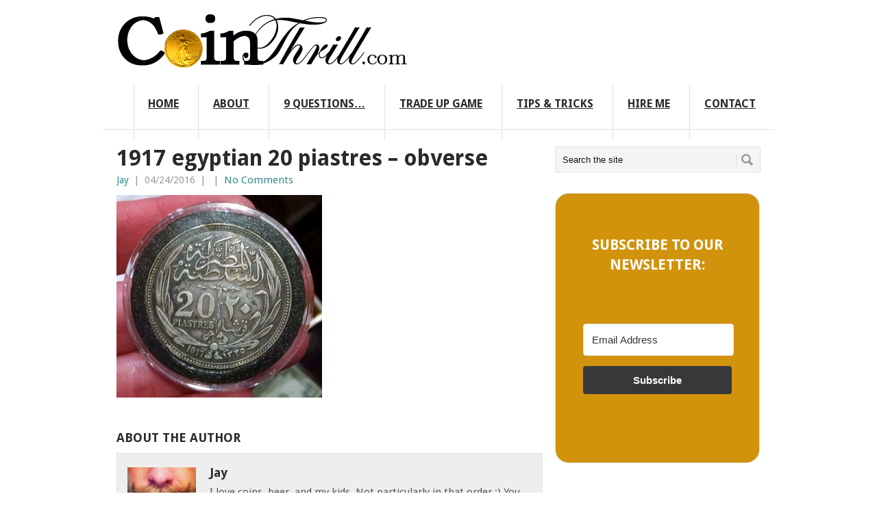

--- FILE ---
content_type: text/html; charset=UTF-8
request_url: https://cointhrill.com/to-counterfeit-is-death/1917-egypt-20-piastres/
body_size: 11536
content:
<!DOCTYPE html>
<html class="no-js" lang="en-US">
<head>
	<meta charset="UTF-8">
	<!-- Always force latest IE rendering engine (even in intranet) & Chrome Frame -->
	<!--[if IE ]>
	<meta http-equiv="X-UA-Compatible" content="IE=edge,chrome=1">
	<![endif]-->
	<link rel="profile" href="https://gmpg.org/xfn/11" />
	<title>1917 egyptian 20 piastres - obverse - Coin Thrill</title>
<link crossorigin data-rocket-preconnect href="https://fonts.googleapis.com" rel="preconnect">
<link crossorigin data-rocket-preconnect href="https://www.googletagmanager.com" rel="preconnect">
<link crossorigin data-rocket-preconnect href="https://platform.twitter.com" rel="preconnect">
<link crossorigin data-rocket-preconnect href="https://www.google-analytics.com" rel="preconnect">
<link crossorigin data-rocket-preconnect href="https://www.facebook.com" rel="preconnect">
<link crossorigin data-rocket-preconnect href="https://www.statcounter.com" rel="preconnect">
<link crossorigin data-rocket-preconnect href="https://f.convertkit.com" rel="preconnect">
<link data-rocket-preload as="style" href="https://fonts.googleapis.com/css?family=Droid%20Sans%3Aregular%2Cbold%7COpen%20Sans%3Aregular%2Cbold&#038;display=swap" rel="preload">
<link href="https://fonts.googleapis.com/css?family=Droid%20Sans%3Aregular%2Cbold%7COpen%20Sans%3Aregular%2Cbold&#038;display=swap" media="print" onload="this.media=&#039;all&#039;" rel="stylesheet">
<noscript><link rel="stylesheet" href="https://fonts.googleapis.com/css?family=Droid%20Sans%3Aregular%2Cbold%7COpen%20Sans%3Aregular%2Cbold&#038;display=swap"></noscript><link rel="preload" data-rocket-preload as="image" href="https://cointhrill.com/wp-content/uploads/2016/04/1917-egypt-20-piastres-300x296.jpg" imagesrcset="https://cointhrill.com/wp-content/uploads/2016/04/1917-egypt-20-piastres-300x296.jpg 300w, https://cointhrill.com/wp-content/uploads/2016/04/1917-egypt-20-piastres.jpg 500w" imagesizes="(max-width: 300px) 100vw, 300px" fetchpriority="high">
	<!--iOS/android/handheld specific -->
<link rel="apple-touch-icon" href="https://cointhrill.com/wp-content/themes/point/apple-touch-icon.png" />
<meta name="viewport" content="width=device-width, initial-scale=1, maximum-scale=1">
<meta name="apple-mobile-web-app-capable" content="yes">
<meta name="apple-mobile-web-app-status-bar-style" content="black">
	<link rel="pingback" href="https://cointhrill.com/xmlrpc.php" />
	<meta name='robots' content='index, follow, max-image-preview:large, max-snippet:-1, max-video-preview:-1' />
	<style>img:is([sizes="auto" i], [sizes^="auto," i]) { contain-intrinsic-size: 3000px 1500px }</style>
	
	<!-- This site is optimized with the Yoast SEO plugin v26.1.1 - https://yoast.com/wordpress/plugins/seo/ -->
	<link rel="canonical" href="https://cointhrill.com/to-counterfeit-is-death/1917-egypt-20-piastres/" />
	<meta property="og:locale" content="en_US" />
	<meta property="og:type" content="article" />
	<meta property="og:title" content="1917 egyptian 20 piastres - obverse - Coin Thrill" />
	<meta property="og:url" content="https://cointhrill.com/to-counterfeit-is-death/1917-egypt-20-piastres/" />
	<meta property="og:site_name" content="Coin Thrill" />
	<meta property="article:publisher" content="http://facebook.com/cointhrill" />
	<meta property="article:modified_time" content="2016-04-24T19:38:35+00:00" />
	<meta property="og:image" content="https://cointhrill.com/to-counterfeit-is-death/1917-egypt-20-piastres" />
	<meta property="og:image:width" content="500" />
	<meta property="og:image:height" content="493" />
	<meta property="og:image:type" content="image/jpeg" />
	<script type="application/ld+json" class="yoast-schema-graph">{"@context":"https://schema.org","@graph":[{"@type":"WebPage","@id":"https://cointhrill.com/to-counterfeit-is-death/1917-egypt-20-piastres/","url":"https://cointhrill.com/to-counterfeit-is-death/1917-egypt-20-piastres/","name":"1917 egyptian 20 piastres - obverse - Coin Thrill","isPartOf":{"@id":"https://cointhrill.com/#website"},"primaryImageOfPage":{"@id":"https://cointhrill.com/to-counterfeit-is-death/1917-egypt-20-piastres/#primaryimage"},"image":{"@id":"https://cointhrill.com/to-counterfeit-is-death/1917-egypt-20-piastres/#primaryimage"},"thumbnailUrl":"https://cointhrill.com/wp-content/uploads/2016/04/1917-egypt-20-piastres.jpg","datePublished":"2016-04-24T19:38:19+00:00","dateModified":"2016-04-24T19:38:35+00:00","breadcrumb":{"@id":"https://cointhrill.com/to-counterfeit-is-death/1917-egypt-20-piastres/#breadcrumb"},"inLanguage":"en-US","potentialAction":[{"@type":"ReadAction","target":["https://cointhrill.com/to-counterfeit-is-death/1917-egypt-20-piastres/"]}]},{"@type":"ImageObject","inLanguage":"en-US","@id":"https://cointhrill.com/to-counterfeit-is-death/1917-egypt-20-piastres/#primaryimage","url":"https://cointhrill.com/wp-content/uploads/2016/04/1917-egypt-20-piastres.jpg","contentUrl":"https://cointhrill.com/wp-content/uploads/2016/04/1917-egypt-20-piastres.jpg","width":500,"height":493,"caption":"1917 egyptian 20 piastres - obverse"},{"@type":"BreadcrumbList","@id":"https://cointhrill.com/to-counterfeit-is-death/1917-egypt-20-piastres/#breadcrumb","itemListElement":[{"@type":"ListItem","position":1,"name":"Home","item":"https://cointhrill.com/"},{"@type":"ListItem","position":2,"name":"&#8220;To Counterfeit is DEATH.&#8221;","item":"https://cointhrill.com/to-counterfeit-is-death/"},{"@type":"ListItem","position":3,"name":"1917 egyptian 20 piastres &#8211; obverse"}]},{"@type":"WebSite","@id":"https://cointhrill.com/#website","url":"https://cointhrill.com/","name":"Coin Thrill","description":"Coins, Currency, Commentary","publisher":{"@id":"https://cointhrill.com/#/schema/person/88242688438ceee01619ccae64439a45"},"potentialAction":[{"@type":"SearchAction","target":{"@type":"EntryPoint","urlTemplate":"https://cointhrill.com/?s={search_term_string}"},"query-input":{"@type":"PropertyValueSpecification","valueRequired":true,"valueName":"search_term_string"}}],"inLanguage":"en-US"},{"@type":["Person","Organization"],"@id":"https://cointhrill.com/#/schema/person/88242688438ceee01619ccae64439a45","name":"Jay","image":{"@type":"ImageObject","inLanguage":"en-US","@id":"https://cointhrill.com/#/schema/person/image/","url":"https://cointhrill.com/wp-content/uploads/2016/04/1917-egypt-20-piastres.jpg","contentUrl":"https://cointhrill.com/wp-content/uploads/2016/04/1917-egypt-20-piastres.jpg","width":500,"height":493,"caption":"Jay"},"logo":{"@id":"https://cointhrill.com/#/schema/person/image/"},"description":"I love coins, beer, and my kids. Not particularly in that order :) You can check out all of my online projects here: jmoney.biz.","sameAs":["https://cointhrill.com","http://facebook.com/cointhrill","https://x.com/cointhrill"]}]}</script>
	<!-- / Yoast SEO plugin. -->


<link rel='dns-prefetch' href='//fonts.googleapis.com' />
<link href='https://fonts.gstatic.com' crossorigin rel='preconnect' />
<link rel="alternate" type="application/rss+xml" title="Coin Thrill &raquo; Feed" href="https://cointhrill.com/feed/" />
<link rel="alternate" type="application/rss+xml" title="Coin Thrill &raquo; Comments Feed" href="https://cointhrill.com/comments/feed/" />
<link rel="alternate" type="application/rss+xml" title="Coin Thrill &raquo; 1917 egyptian 20 piastres &#8211; obverse Comments Feed" href="https://cointhrill.com/to-counterfeit-is-death/1917-egypt-20-piastres/feed/" />
<style id='wp-emoji-styles-inline-css' type='text/css'>

	img.wp-smiley, img.emoji {
		display: inline !important;
		border: none !important;
		box-shadow: none !important;
		height: 1em !important;
		width: 1em !important;
		margin: 0 0.07em !important;
		vertical-align: -0.1em !important;
		background: none !important;
		padding: 0 !important;
	}
</style>
<link rel='stylesheet' id='wp-block-library-css' href='https://cointhrill.com/wp-includes/css/dist/block-library/style.min.css?ver=6.8.3' type='text/css' media='all' />
<style id='classic-theme-styles-inline-css' type='text/css'>
/*! This file is auto-generated */
.wp-block-button__link{color:#fff;background-color:#32373c;border-radius:9999px;box-shadow:none;text-decoration:none;padding:calc(.667em + 2px) calc(1.333em + 2px);font-size:1.125em}.wp-block-file__button{background:#32373c;color:#fff;text-decoration:none}
</style>
<style id='global-styles-inline-css' type='text/css'>
:root{--wp--preset--aspect-ratio--square: 1;--wp--preset--aspect-ratio--4-3: 4/3;--wp--preset--aspect-ratio--3-4: 3/4;--wp--preset--aspect-ratio--3-2: 3/2;--wp--preset--aspect-ratio--2-3: 2/3;--wp--preset--aspect-ratio--16-9: 16/9;--wp--preset--aspect-ratio--9-16: 9/16;--wp--preset--color--black: #000000;--wp--preset--color--cyan-bluish-gray: #abb8c3;--wp--preset--color--white: #ffffff;--wp--preset--color--pale-pink: #f78da7;--wp--preset--color--vivid-red: #cf2e2e;--wp--preset--color--luminous-vivid-orange: #ff6900;--wp--preset--color--luminous-vivid-amber: #fcb900;--wp--preset--color--light-green-cyan: #7bdcb5;--wp--preset--color--vivid-green-cyan: #00d084;--wp--preset--color--pale-cyan-blue: #8ed1fc;--wp--preset--color--vivid-cyan-blue: #0693e3;--wp--preset--color--vivid-purple: #9b51e0;--wp--preset--gradient--vivid-cyan-blue-to-vivid-purple: linear-gradient(135deg,rgba(6,147,227,1) 0%,rgb(155,81,224) 100%);--wp--preset--gradient--light-green-cyan-to-vivid-green-cyan: linear-gradient(135deg,rgb(122,220,180) 0%,rgb(0,208,130) 100%);--wp--preset--gradient--luminous-vivid-amber-to-luminous-vivid-orange: linear-gradient(135deg,rgba(252,185,0,1) 0%,rgba(255,105,0,1) 100%);--wp--preset--gradient--luminous-vivid-orange-to-vivid-red: linear-gradient(135deg,rgba(255,105,0,1) 0%,rgb(207,46,46) 100%);--wp--preset--gradient--very-light-gray-to-cyan-bluish-gray: linear-gradient(135deg,rgb(238,238,238) 0%,rgb(169,184,195) 100%);--wp--preset--gradient--cool-to-warm-spectrum: linear-gradient(135deg,rgb(74,234,220) 0%,rgb(151,120,209) 20%,rgb(207,42,186) 40%,rgb(238,44,130) 60%,rgb(251,105,98) 80%,rgb(254,248,76) 100%);--wp--preset--gradient--blush-light-purple: linear-gradient(135deg,rgb(255,206,236) 0%,rgb(152,150,240) 100%);--wp--preset--gradient--blush-bordeaux: linear-gradient(135deg,rgb(254,205,165) 0%,rgb(254,45,45) 50%,rgb(107,0,62) 100%);--wp--preset--gradient--luminous-dusk: linear-gradient(135deg,rgb(255,203,112) 0%,rgb(199,81,192) 50%,rgb(65,88,208) 100%);--wp--preset--gradient--pale-ocean: linear-gradient(135deg,rgb(255,245,203) 0%,rgb(182,227,212) 50%,rgb(51,167,181) 100%);--wp--preset--gradient--electric-grass: linear-gradient(135deg,rgb(202,248,128) 0%,rgb(113,206,126) 100%);--wp--preset--gradient--midnight: linear-gradient(135deg,rgb(2,3,129) 0%,rgb(40,116,252) 100%);--wp--preset--font-size--small: 13px;--wp--preset--font-size--medium: 20px;--wp--preset--font-size--large: 36px;--wp--preset--font-size--x-large: 42px;--wp--preset--spacing--20: 0.44rem;--wp--preset--spacing--30: 0.67rem;--wp--preset--spacing--40: 1rem;--wp--preset--spacing--50: 1.5rem;--wp--preset--spacing--60: 2.25rem;--wp--preset--spacing--70: 3.38rem;--wp--preset--spacing--80: 5.06rem;--wp--preset--shadow--natural: 6px 6px 9px rgba(0, 0, 0, 0.2);--wp--preset--shadow--deep: 12px 12px 50px rgba(0, 0, 0, 0.4);--wp--preset--shadow--sharp: 6px 6px 0px rgba(0, 0, 0, 0.2);--wp--preset--shadow--outlined: 6px 6px 0px -3px rgba(255, 255, 255, 1), 6px 6px rgba(0, 0, 0, 1);--wp--preset--shadow--crisp: 6px 6px 0px rgba(0, 0, 0, 1);}:where(.is-layout-flex){gap: 0.5em;}:where(.is-layout-grid){gap: 0.5em;}body .is-layout-flex{display: flex;}.is-layout-flex{flex-wrap: wrap;align-items: center;}.is-layout-flex > :is(*, div){margin: 0;}body .is-layout-grid{display: grid;}.is-layout-grid > :is(*, div){margin: 0;}:where(.wp-block-columns.is-layout-flex){gap: 2em;}:where(.wp-block-columns.is-layout-grid){gap: 2em;}:where(.wp-block-post-template.is-layout-flex){gap: 1.25em;}:where(.wp-block-post-template.is-layout-grid){gap: 1.25em;}.has-black-color{color: var(--wp--preset--color--black) !important;}.has-cyan-bluish-gray-color{color: var(--wp--preset--color--cyan-bluish-gray) !important;}.has-white-color{color: var(--wp--preset--color--white) !important;}.has-pale-pink-color{color: var(--wp--preset--color--pale-pink) !important;}.has-vivid-red-color{color: var(--wp--preset--color--vivid-red) !important;}.has-luminous-vivid-orange-color{color: var(--wp--preset--color--luminous-vivid-orange) !important;}.has-luminous-vivid-amber-color{color: var(--wp--preset--color--luminous-vivid-amber) !important;}.has-light-green-cyan-color{color: var(--wp--preset--color--light-green-cyan) !important;}.has-vivid-green-cyan-color{color: var(--wp--preset--color--vivid-green-cyan) !important;}.has-pale-cyan-blue-color{color: var(--wp--preset--color--pale-cyan-blue) !important;}.has-vivid-cyan-blue-color{color: var(--wp--preset--color--vivid-cyan-blue) !important;}.has-vivid-purple-color{color: var(--wp--preset--color--vivid-purple) !important;}.has-black-background-color{background-color: var(--wp--preset--color--black) !important;}.has-cyan-bluish-gray-background-color{background-color: var(--wp--preset--color--cyan-bluish-gray) !important;}.has-white-background-color{background-color: var(--wp--preset--color--white) !important;}.has-pale-pink-background-color{background-color: var(--wp--preset--color--pale-pink) !important;}.has-vivid-red-background-color{background-color: var(--wp--preset--color--vivid-red) !important;}.has-luminous-vivid-orange-background-color{background-color: var(--wp--preset--color--luminous-vivid-orange) !important;}.has-luminous-vivid-amber-background-color{background-color: var(--wp--preset--color--luminous-vivid-amber) !important;}.has-light-green-cyan-background-color{background-color: var(--wp--preset--color--light-green-cyan) !important;}.has-vivid-green-cyan-background-color{background-color: var(--wp--preset--color--vivid-green-cyan) !important;}.has-pale-cyan-blue-background-color{background-color: var(--wp--preset--color--pale-cyan-blue) !important;}.has-vivid-cyan-blue-background-color{background-color: var(--wp--preset--color--vivid-cyan-blue) !important;}.has-vivid-purple-background-color{background-color: var(--wp--preset--color--vivid-purple) !important;}.has-black-border-color{border-color: var(--wp--preset--color--black) !important;}.has-cyan-bluish-gray-border-color{border-color: var(--wp--preset--color--cyan-bluish-gray) !important;}.has-white-border-color{border-color: var(--wp--preset--color--white) !important;}.has-pale-pink-border-color{border-color: var(--wp--preset--color--pale-pink) !important;}.has-vivid-red-border-color{border-color: var(--wp--preset--color--vivid-red) !important;}.has-luminous-vivid-orange-border-color{border-color: var(--wp--preset--color--luminous-vivid-orange) !important;}.has-luminous-vivid-amber-border-color{border-color: var(--wp--preset--color--luminous-vivid-amber) !important;}.has-light-green-cyan-border-color{border-color: var(--wp--preset--color--light-green-cyan) !important;}.has-vivid-green-cyan-border-color{border-color: var(--wp--preset--color--vivid-green-cyan) !important;}.has-pale-cyan-blue-border-color{border-color: var(--wp--preset--color--pale-cyan-blue) !important;}.has-vivid-cyan-blue-border-color{border-color: var(--wp--preset--color--vivid-cyan-blue) !important;}.has-vivid-purple-border-color{border-color: var(--wp--preset--color--vivid-purple) !important;}.has-vivid-cyan-blue-to-vivid-purple-gradient-background{background: var(--wp--preset--gradient--vivid-cyan-blue-to-vivid-purple) !important;}.has-light-green-cyan-to-vivid-green-cyan-gradient-background{background: var(--wp--preset--gradient--light-green-cyan-to-vivid-green-cyan) !important;}.has-luminous-vivid-amber-to-luminous-vivid-orange-gradient-background{background: var(--wp--preset--gradient--luminous-vivid-amber-to-luminous-vivid-orange) !important;}.has-luminous-vivid-orange-to-vivid-red-gradient-background{background: var(--wp--preset--gradient--luminous-vivid-orange-to-vivid-red) !important;}.has-very-light-gray-to-cyan-bluish-gray-gradient-background{background: var(--wp--preset--gradient--very-light-gray-to-cyan-bluish-gray) !important;}.has-cool-to-warm-spectrum-gradient-background{background: var(--wp--preset--gradient--cool-to-warm-spectrum) !important;}.has-blush-light-purple-gradient-background{background: var(--wp--preset--gradient--blush-light-purple) !important;}.has-blush-bordeaux-gradient-background{background: var(--wp--preset--gradient--blush-bordeaux) !important;}.has-luminous-dusk-gradient-background{background: var(--wp--preset--gradient--luminous-dusk) !important;}.has-pale-ocean-gradient-background{background: var(--wp--preset--gradient--pale-ocean) !important;}.has-electric-grass-gradient-background{background: var(--wp--preset--gradient--electric-grass) !important;}.has-midnight-gradient-background{background: var(--wp--preset--gradient--midnight) !important;}.has-small-font-size{font-size: var(--wp--preset--font-size--small) !important;}.has-medium-font-size{font-size: var(--wp--preset--font-size--medium) !important;}.has-large-font-size{font-size: var(--wp--preset--font-size--large) !important;}.has-x-large-font-size{font-size: var(--wp--preset--font-size--x-large) !important;}
:where(.wp-block-post-template.is-layout-flex){gap: 1.25em;}:where(.wp-block-post-template.is-layout-grid){gap: 1.25em;}
:where(.wp-block-columns.is-layout-flex){gap: 2em;}:where(.wp-block-columns.is-layout-grid){gap: 2em;}
:root :where(.wp-block-pullquote){font-size: 1.5em;line-height: 1.6;}
</style>
<link rel='stylesheet' id='stylesheet-css' href='https://cointhrill.com/wp-content/themes/point/style.css?ver=6.8.3' type='text/css' media='all' />
<style id='stylesheet-inline-css' type='text/css'>

		body {background-color:#ffffff; }
		body {background-image: url();}
		input#author:focus, input#email:focus, input#url:focus, #commentform textarea:focus { border-color:#35898e;}
		a:hover, .menu .current-menu-item > a, .menu .current-menu-item, .current-menu-ancestor > a.sf-with-ul, .current-menu-ancestor, footer .textwidget a, .single_post a, #commentform a, .copyrights a:hover, a, footer .widget li a:hover, .menu > li:hover > a, .single_post .post-info a, .post-info a, .readMore a, .reply a, .fn a, .carousel a:hover, .single_post .related-posts a:hover, .sidebar.c-4-12 .textwidget a, footer .textwidget a, .sidebar.c-4-12 a:hover { color:#35898e; }	
		.nav-previous a, .nav-next a, .header-button, .sub-menu, #commentform input#submit, .tagcloud a, #tabber ul.tabs li a.selected, .featured-cat, .mts-subscribe input[type='submit'], .pagination a { background-color:#35898e; color: #fff; }
		
		#header {
    background: none repeat scroll 0 0 #FFFFFF;
}
#logo a img {
    float: left;
    margin-top: 8px;
    padding-bottom: 12px;
}
.main-container {
    box-shadow: none;
}

.post-content {
  font-size: 16px;
}

.post-single-content {
  font-size: 16px;
}

.post-info {
  font-size: 15px;
}

.widget li {
  font-size: 15px;
}

.featured-cat {
margin-top: 10px;
text-transform: none;
}

.readMore {
font-size: 14px;
margin-right: 15px;
}

.theauthor {
font-size: 14px;
}

.thetime {
font-size: 14px;
}

.latest {
text-transform: none;
color: #9E9C9C;
}

.widget {
margin-bottom: 30px;
}

.single-title {
text-transform: none;
}

input, textarea, select {
    color: #111111;
}

p a:link {
text-decoration: underline;
}

.secondary-navigation {
margin-bottom:-20px;
}
.secondary-navigation a {
    padding: 18px 28px 18px 20px;
}
			
</style>


<link rel='stylesheet' id='responsive-css' href='https://cointhrill.com/wp-content/themes/point/css/responsive.css?ver=6.8.3' type='text/css' media='all' />
<script type="text/javascript" src="https://cointhrill.com/wp-includes/js/jquery/jquery.min.js?ver=3.7.1" id="jquery-core-js"></script>
<script type="text/javascript" src="https://cointhrill.com/wp-includes/js/jquery/jquery-migrate.min.js?ver=3.4.1" id="jquery-migrate-js"></script>
<script type="text/javascript" src="https://cointhrill.com/wp-content/themes/point/js/modernizr.min.js?ver=6.8.3" id="modernizr-js"></script>
<script type="text/javascript" src="https://cointhrill.com/wp-content/themes/point/js/customscript.js?ver=6.8.3" id="customscript-js"></script>
<link rel="https://api.w.org/" href="https://cointhrill.com/wp-json/" /><link rel="alternate" title="JSON" type="application/json" href="https://cointhrill.com/wp-json/wp/v2/media/1230" /><link rel="EditURI" type="application/rsd+xml" title="RSD" href="https://cointhrill.com/xmlrpc.php?rsd" />
<link rel='shortlink' href='https://cointhrill.com/?p=1230' />
<link rel="alternate" title="oEmbed (JSON)" type="application/json+oembed" href="https://cointhrill.com/wp-json/oembed/1.0/embed?url=https%3A%2F%2Fcointhrill.com%2Fto-counterfeit-is-death%2F1917-egypt-20-piastres%2F" />
<link rel="alternate" title="oEmbed (XML)" type="text/xml+oembed" href="https://cointhrill.com/wp-json/oembed/1.0/embed?url=https%3A%2F%2Fcointhrill.com%2Fto-counterfeit-is-death%2F1917-egypt-20-piastres%2F&#038;format=xml" />
		<script type="text/javascript">
			var _statcounter = _statcounter || [];
			_statcounter.push({"tags": {"author": "Jay"}});
		</script>
				<style type="text/css" id="wp-custom-css">
			ol li, ul li {
	padding-bottom:5px;
}

ol a:link, ul a:link {
	text-decoration: underline;
}		</style>
		<link rel="icon" type="image/gif" href="https://cointhrill.com/images/favicon.gif">
<meta name="generator" content="WP Rocket 3.20.0.2" data-wpr-features="wpr_preconnect_external_domains wpr_oci wpr_preload_links wpr_desktop" /></head>
<body data-rsssl=1 id ="blog" class="attachment wp-singular attachment-template-default single single-attachment postid-1230 attachmentid-1230 attachment-jpeg wp-theme-point main">
<script>
  (function(i,s,o,g,r,a,m){i['GoogleAnalyticsObject']=r;i[r]=i[r]||function(){
  (i[r].q=i[r].q||[]).push(arguments)},i[r].l=1*new Date();a=s.createElement(o),
  m=s.getElementsByTagName(o)[0];a.async=1;a.src=g;m.parentNode.insertBefore(a,m)
  })(window,document,'script','//www.google-analytics.com/analytics.js','ga');

  ga('create', 'UA-48768337-1', 'cointhrill.com');
  ga('send', 'pageview');

</script>
	<div  class="main-container">
				<header  class="main-header">
			<div  id="header">
															<h2 id="logo" class="image-logo"><a href="https://cointhrill.com"><img src="https://cointhrill.com/images/coin-thrill-logo.gif" alt="Coin Thrill"></a></h2>
									<!-- <div style="margin-top: 35px; float: right; padding-right: 20px;">  -->
<!-- <script async src="//pagead2.googlesyndication.com/pagead/js/adsbygoogle.js"></script> -->
<!-- COIN THRILL: 468x60 -->
<!-- <ins class="adsbygoogle"
     style="display:inline-block;width:468px;height:60px"
     data-ad-client="ca-pub-6989351632035888"
     data-ad-slot="1387932449"></ins>
<script>
(adsbygoogle = window.adsbygoogle || []).push({});
</script>
</div> -->
				<div class="secondary-navigation">
					<nav id="navigation" >
													<ul id="menu-main" class="menu"><li id="menu-item-86" class="menu-item menu-item-type-custom menu-item-object-custom menu-item-home"><a href="https://cointhrill.com">Home<br /><span class="sub"></span></a></li>
<li id="menu-item-54" class="menu-item menu-item-type-post_type menu-item-object-page"><a href="https://cointhrill.com/about/">About<br /><span class="sub"></span></a></li>
<li id="menu-item-699" class="menu-item menu-item-type-post_type menu-item-object-page"><a href="https://cointhrill.com/9-questions/">9 Questions…<br /><span class="sub"></span></a></li>
<li id="menu-item-796" class="menu-item menu-item-type-post_type menu-item-object-page"><a href="https://cointhrill.com/game/">Trade Up Game<br /><span class="sub"></span></a></li>
<li id="menu-item-703" class="menu-item menu-item-type-post_type menu-item-object-page"><a href="https://cointhrill.com/tips/">Tips &#038; Tricks<br /><span class="sub"></span></a></li>
<li id="menu-item-1846" class="menu-item menu-item-type-post_type menu-item-object-page"><a href="https://cointhrill.com/help-sell-coin-collection/">Hire Me<br /><span class="sub"></span></a></li>
<li id="menu-item-55" class="menu-item menu-item-type-post_type menu-item-object-page"><a href="https://cointhrill.com/contact/">Contact<br /><span class="sub"></span></a></li>
</ul>												<a href="#" id="pull">Menu</a>
					</nav>
				</div>
			</div>
		</header>
				<div  id="page" class="single">
	<div  class="content">
		<!-- Start Article -->
		<article class="article">		
							<div id="post-1230" class="post post-1230 attachment type-attachment status-inherit hentry">
					<div class="single_post">
						<header>
							<!-- Start Title -->
							<h1 class="title single-title">1917 egyptian 20 piastres &#8211; obverse</h1>
							<!-- End Title -->
							<!-- Start Post Meta -->
							<div class="post-info"><span class="theauthor"><a rel="nofollow" href="https://cointhrill.com/author/jdinero/" title="Posts by Jay" rel="author">Jay</a></span> | <span class="thetime">04/24/2016</span> | <span class="thecategory"></span> | <span class="thecomment"><a href="https://cointhrill.com/to-counterfeit-is-death/1917-egypt-20-piastres/#respond">No Comments</a></span></div>
							<!-- End Post Meta -->
						</header>
						<!-- Start Content -->
						<div class="post-single-content box mark-links">
														<p class="attachment"><a href='https://cointhrill.com/wp-content/uploads/2016/04/1917-egypt-20-piastres.jpg'><img fetchpriority="high" decoding="async" width="300" height="296" src="https://cointhrill.com/wp-content/uploads/2016/04/1917-egypt-20-piastres-300x296.jpg" class="attachment-medium size-medium" alt="1917 egyptian 20 piastres - obverse" srcset="https://cointhrill.com/wp-content/uploads/2016/04/1917-egypt-20-piastres-300x296.jpg 300w, https://cointhrill.com/wp-content/uploads/2016/04/1917-egypt-20-piastres.jpg 500w" sizes="(max-width: 300px) 100vw, 300px" /></a></p>
														 
													</div>
						<!-- End Content -->
							
							<!-- Start Related Posts -->
														<!-- End Related Posts -->
						  
													<!-- Start Author Box -->
							<div class="postauthor-container">
								<h4>About The Author</h4>
								<div class="postauthor">
									<img alt='' src='https://secure.gravatar.com/avatar/f8cd669220aad18eaf966b34741f927114e78c6fb412b40e1ac57f27a7c65e42?s=100&#038;d=mm&#038;r=g' srcset='https://secure.gravatar.com/avatar/f8cd669220aad18eaf966b34741f927114e78c6fb412b40e1ac57f27a7c65e42?s=200&#038;d=mm&#038;r=g 2x' class='avatar avatar-100 photo' height='100' width='100' decoding='async'/>									<h5>Jay</h5>
									<p>I love coins, beer, and my kids. Not particularly in that order :) You can check out all of my online projects here: <a href="http://jmoney.biz">jmoney.biz</a>.</p>
								</div>
							</div>
							<!-- End Author Box -->
						  
					</div>
				</div>
				<!-- You can start editing here. -->
			<!-- If comments are open, but there are no comments. -->
		<div class="bordersperator2"></div>
	<div id="commentsAdd">
		<div id="respond" class="box m-t-6">
				<div id="respond" class="comment-respond">
		<h3 id="reply-title" class="comment-reply-title"><h4><span>Add a Comment</span></h4></h4> <small><a rel="nofollow" id="cancel-comment-reply-link" href="/to-counterfeit-is-death/1917-egypt-20-piastres/#respond" style="display:none;">Cancel reply</a></small></h3><form action="https://cointhrill.com/wp-comments-post.php" method="post" id="commentform" class="comment-form"><p class="comment-notes"><span id="email-notes">Your email address will not be published.</span> <span class="required-field-message">Required fields are marked <span class="required">*</span></span></p><p class="comment-form-comment"><label for="comment">Comment:<span class="required">*</span></label><textarea id="comment" name="comment" cols="45" rows="5" aria-required="true"></textarea></p><p class="comment-form-author"><label for="author">Name:<span class="required">*</span></label><input id="author" name="author" type="text" value="" size="30" /></p>
<p class="comment-form-email"><label for="email">Email Address:<span class="required">*</span></label><input id="email" name="email" type="text" value="" size="30" /></p>
<p class="comment-form-url"><label for="url">Website:</label><input id="url" name="url" type="text" value="" size="30" /></p>
<p class="comment-form-cookies-consent"><input id="wp-comment-cookies-consent" name="wp-comment-cookies-consent" type="checkbox" value="yes" /> <label for="wp-comment-cookies-consent">Save my name, email, and website in this browser for the next time I comment.</label></p>
<p class="form-submit"><input name="submit" type="submit" id="submit" class="submit" value="Add Comment" /> <input type='hidden' name='comment_post_ID' value='1230' id='comment_post_ID' />
<input type='hidden' name='comment_parent' id='comment_parent' value='0' />
</p><p style="display: none;"><input type="hidden" id="akismet_comment_nonce" name="akismet_comment_nonce" value="f9b1a425f1" /></p><p style="display: none !important;" class="akismet-fields-container" data-prefix="ak_"><label>&#916;<textarea name="ak_hp_textarea" cols="45" rows="8" maxlength="100"></textarea></label><input type="hidden" id="ak_js_1" name="ak_js" value="178"/><script>document.getElementById( "ak_js_1" ).setAttribute( "value", ( new Date() ).getTime() );</script></p></form>	</div><!-- #respond -->
			</div>
	</div>
					</article>
		<!-- End Article -->
		<!-- Start Sidebar -->
		<aside class="sidebar c-4-12">
	<div id="sidebars" class="sidebar">
			<div class="sidebar_list">
				<li id="search-2" class="widget widget-sidebar widget_search"><form method="get" id="searchform" class="search-form" action="https://cointhrill.com" _lpchecked="1">
	<fieldset>
		<input type="text" name="s" id="s" value="Search the site" onblur="if (this.value == '') {this.value = 'Search the site';}" onfocus="if (this.value == 'Search the site') {this.value = '';}" >
		<input id="search-image" class="sbutton" type="submit" style="border:0; vertical-align: top;" value="Search">
	</fieldset>
</form></li><li id="block-2" class="widget widget-sidebar widget_block"><script async data-uid="bcb1125ce8" src="https://budgets-are-sexy.kit.com/bcb1125ce8/index.js"></script> <script async data-uid="4f533df9c2" src="https://budgets-are-sexy.kit.com/4f533df9c2/index.js"></script></li><li id="text-5" class="widget widget-sidebar widget_text">			<div class="textwidget"><iframe src="//www.facebook.com/plugins/likebox.php?href=http%3A%2F%2Fwww.facebook.com%2Fcointhrill&amp;width=300&amp;height=258&amp;colorscheme=light&amp;show_faces=true&amp;header=false&amp;stream=false&amp;show_border=true" scrolling="no" frameborder="0" style="border:none; overflow:hidden; width:100%; height:128px;" allowTransparency="true"></iframe></div>
		</li><li id="text-6" class="widget widget-sidebar widget_text"><h3>Follow Us:</h3>			<div class="textwidget"><iframe src="//www.facebook.com/plugins/like.php?href=https%3A%2F%2Ffacebook.com%2Fcointhrill&amp;width=300&amp;layout=button_count&amp;action=like&amp;show_faces=true&amp;share=false&amp;height=21" scrolling="no" frameborder="0" style="border:none; overflow:hidden; width:100%; height:21px;" allowTransparency="true"></iframe>
<br/>
<a href="https://twitter.com/CoinThrill" class="twitter-follow-button" data-show-count="true" data-lang="en">Follow @CoinThrill</a>

    <script>!function(d,s,id){var js,fjs=d.getElementsByTagName(s)[0];if(!d.getElementById(id)){js=d.createElement(s);js.id=id;js.src="//platform.twitter.com/widgets.js";fjs.parentNode.insertBefore(js,fjs);}}(document,"script","twitter-wjs");</script></div>
		</li><li id="categories-2" class="widget widget-sidebar widget_categories"><h3>Categories</h3>
			<ul>
					<li class="cat-item cat-item-18"><a href="https://cointhrill.com/category/1700s-under/">1700s (&amp; Under)</a>
</li>
	<li class="cat-item cat-item-34"><a href="https://cointhrill.com/category/1800s-coins/">1800s</a>
</li>
	<li class="cat-item cat-item-20"><a href="https://cointhrill.com/category/1900s-coins/">1900s</a>
</li>
	<li class="cat-item cat-item-21"><a href="https://cointhrill.com/category/2000s-coins/">2000s</a>
</li>
	<li class="cat-item cat-item-38"><a href="https://cointhrill.com/category/9-questions/">9 Questions&#8230;</a>
</li>
	<li class="cat-item cat-item-22"><a href="https://cointhrill.com/category/bullion/">Bullion</a>
</li>
	<li class="cat-item cat-item-93"><a href="https://cointhrill.com/category/buys/">Buys</a>
</li>
	<li class="cat-item cat-item-35"><a href="https://cointhrill.com/category/coin-news/">Coin News</a>
</li>
	<li class="cat-item cat-item-114"><a href="https://cointhrill.com/category/collections/">Collections</a>
</li>
	<li class="cat-item cat-item-76"><a href="https://cointhrill.com/category/estates/">Estates</a>
</li>
	<li class="cat-item cat-item-15"><a href="https://cointhrill.com/category/finds/">Finds</a>
</li>
	<li class="cat-item cat-item-6"><a href="https://cointhrill.com/category/foreign-coins/">Foreign Coins</a>
</li>
	<li class="cat-item cat-item-68"><a href="https://cointhrill.com/category/gold-coins/">Gold Coins</a>
</li>
	<li class="cat-item cat-item-91"><a href="https://cointhrill.com/category/ideas/">Ideas</a>
</li>
	<li class="cat-item cat-item-48"><a href="https://cointhrill.com/category/in-the-news/">In The News</a>
</li>
	<li class="cat-item cat-item-58"><a href="https://cointhrill.com/category/non-money/">Non-Money</a>
</li>
	<li class="cat-item cat-item-28"><a href="https://cointhrill.com/category/odderror/">Odd/Error</a>
</li>
	<li class="cat-item cat-item-9"><a href="https://cointhrill.com/category/packages/">Packages</a>
</li>
	<li class="cat-item cat-item-19"><a href="https://cointhrill.com/category/paper-money/">Paper Money</a>
</li>
	<li class="cat-item cat-item-40"><a href="https://cointhrill.com/category/reader-mail/">Reader Mail</a>
</li>
	<li class="cat-item cat-item-23"><a href="https://cointhrill.com/category/resources/">Resources</a>
</li>
	<li class="cat-item cat-item-110"><a href="https://cointhrill.com/category/show-tell/">Show &amp; Tell</a>
</li>
	<li class="cat-item cat-item-50"><a href="https://cointhrill.com/category/silver-coins/">Silver Coins</a>
</li>
	<li class="cat-item cat-item-70"><a href="https://cointhrill.com/category/storage/">Storage</a>
</li>
	<li class="cat-item cat-item-27"><a href="https://cointhrill.com/category/tips/">Tips</a>
</li>
	<li class="cat-item cat-item-94"><a href="https://cointhrill.com/category/tokens/">Tokens</a>
</li>
	<li class="cat-item cat-item-17"><a href="https://cointhrill.com/category/trades/">Trades</a>
</li>
	<li class="cat-item cat-item-90"><a href="https://cointhrill.com/category/updates/">Updates</a>
</li>
	<li class="cat-item cat-item-105"><a href="https://cointhrill.com/category/whats-this-worth/">What&#039;s This Worth?</a>
</li>
			</ul>

			</li><li id="text-8" class="widget widget-sidebar widget_text"><h3>My other projects</h3>			<div class="textwidget"><ul>
<li><a href="http://budgetsaresexy.com" target="_blank">BudgetsAreSexy.com</li>
<li><a href="http://jmoney.biz/" target="_blank">JMoney.biz</li>
</ul></div>
		</li><li id="text-7" class="widget widget-sidebar widget_text">			<div class="textwidget"><a href="http://money.org" target="_blank"><img class="alignnone size-full wp-image-446" alt="ana member" src="https://cointhrill.com/wp-content/uploads/2014/02/ana-member.gif" width="150" height="96" /></a></div>
		</li>			</div>
	</div><!--sidebars-->
</aside>		<!-- End Sidebar -->
				</div><!--.content-->
	</div><!--#page-->

<!-- <div><center>
<script async src="//pagead2.googlesyndication.com/pagead/js/adsbygoogle.js"></script>
<ins class="adsbygoogle"
     style="display:inline-block;width:728px;height:90px"
     data-ad-client="ca-pub-6989351632035888"
     data-ad-slot="5204954841"></ins>
<script>
(adsbygoogle = window.adsbygoogle || []).push({});
</script></center>
</div> -->

<footer >
	</footer><!--footer-->
<div  class="copyrights"><!--start copyrights-->
<div  class="row" id="copyright-note">
		<div class="copyright-left-text">Copyright &copy; 2026 <a href="https://cointhrill.com" title="Coins, Currency, Commentary" rel="nofollow">Coin Thrill</a>.</div>
<div class="copyright-text"></div>
<div class="footer-navigation">
					<ul id="menu-footer" class="menu"><li id="menu-item-1885" class="menu-item menu-item-type-post_type menu-item-object-page menu-item-1885"><a href="https://cointhrill.com/help-sell-coin-collection/">Coin Evaluation &#038; Selling</a></li>
<li id="menu-item-201" class="menu-item menu-item-type-post_type menu-item-object-page menu-item-201"><a href="https://cointhrill.com/legal/">Disclosures</a></li>
<li id="menu-item-202" class="menu-item menu-item-type-post_type menu-item-object-page menu-item-202"><a href="https://cointhrill.com/contact/">Contact</a></li>
</ul>		</div>
<div class="top"><a href="#top" class="toplink">&nbsp;</a></div>
</div>
<!--end copyrights-->
<div  style="margin-top:12px;">&nbsp;// Created by <a href="http://jmoney.biz" target="_blank">J. Money</a></div></div>
<script type="speculationrules">
{"prefetch":[{"source":"document","where":{"and":[{"href_matches":"\/*"},{"not":{"href_matches":["\/wp-*.php","\/wp-admin\/*","\/wp-content\/uploads\/*","\/wp-content\/*","\/wp-content\/plugins\/*","\/wp-content\/themes\/point\/*","\/*\\?(.+)"]}},{"not":{"selector_matches":"a[rel~=\"nofollow\"]"}},{"not":{"selector_matches":".no-prefetch, .no-prefetch a"}}]},"eagerness":"conservative"}]}
</script>
		<!-- Start of StatCounter Code -->
		<script>
			<!--
			var sc_project=9611530;
			var sc_security="8ff3af43";
			var sc_invisible=1;
		</script>
        <script type="text/javascript" src="https://www.statcounter.com/counter/counter.js" async></script>
		<noscript><div class="statcounter"><a title="web analytics" href="https://statcounter.com/"><img class="statcounter" src="https://c.statcounter.com/9611530/0/8ff3af43/1/" alt="web analytics" /></a></div></noscript>
		<!-- End of StatCounter Code -->
		<script type="text/javascript" id="rocket-browser-checker-js-after">
/* <![CDATA[ */
"use strict";var _createClass=function(){function defineProperties(target,props){for(var i=0;i<props.length;i++){var descriptor=props[i];descriptor.enumerable=descriptor.enumerable||!1,descriptor.configurable=!0,"value"in descriptor&&(descriptor.writable=!0),Object.defineProperty(target,descriptor.key,descriptor)}}return function(Constructor,protoProps,staticProps){return protoProps&&defineProperties(Constructor.prototype,protoProps),staticProps&&defineProperties(Constructor,staticProps),Constructor}}();function _classCallCheck(instance,Constructor){if(!(instance instanceof Constructor))throw new TypeError("Cannot call a class as a function")}var RocketBrowserCompatibilityChecker=function(){function RocketBrowserCompatibilityChecker(options){_classCallCheck(this,RocketBrowserCompatibilityChecker),this.passiveSupported=!1,this._checkPassiveOption(this),this.options=!!this.passiveSupported&&options}return _createClass(RocketBrowserCompatibilityChecker,[{key:"_checkPassiveOption",value:function(self){try{var options={get passive(){return!(self.passiveSupported=!0)}};window.addEventListener("test",null,options),window.removeEventListener("test",null,options)}catch(err){self.passiveSupported=!1}}},{key:"initRequestIdleCallback",value:function(){!1 in window&&(window.requestIdleCallback=function(cb){var start=Date.now();return setTimeout(function(){cb({didTimeout:!1,timeRemaining:function(){return Math.max(0,50-(Date.now()-start))}})},1)}),!1 in window&&(window.cancelIdleCallback=function(id){return clearTimeout(id)})}},{key:"isDataSaverModeOn",value:function(){return"connection"in navigator&&!0===navigator.connection.saveData}},{key:"supportsLinkPrefetch",value:function(){var elem=document.createElement("link");return elem.relList&&elem.relList.supports&&elem.relList.supports("prefetch")&&window.IntersectionObserver&&"isIntersecting"in IntersectionObserverEntry.prototype}},{key:"isSlowConnection",value:function(){return"connection"in navigator&&"effectiveType"in navigator.connection&&("2g"===navigator.connection.effectiveType||"slow-2g"===navigator.connection.effectiveType)}}]),RocketBrowserCompatibilityChecker}();
/* ]]> */
</script>
<script type="text/javascript" id="rocket-preload-links-js-extra">
/* <![CDATA[ */
var RocketPreloadLinksConfig = {"excludeUris":"\/(?:.+\/)?feed(?:\/(?:.+\/?)?)?$|\/(?:.+\/)?embed\/|\/(index.php\/)?(.*)wp-json(\/.*|$)|\/refer\/|\/go\/|\/recommend\/|\/recommends\/","usesTrailingSlash":"1","imageExt":"jpg|jpeg|gif|png|tiff|bmp|webp|avif|pdf|doc|docx|xls|xlsx|php","fileExt":"jpg|jpeg|gif|png|tiff|bmp|webp|avif|pdf|doc|docx|xls|xlsx|php|html|htm","siteUrl":"https:\/\/cointhrill.com","onHoverDelay":"100","rateThrottle":"3"};
/* ]]> */
</script>
<script type="text/javascript" id="rocket-preload-links-js-after">
/* <![CDATA[ */
(function() {
"use strict";var r="function"==typeof Symbol&&"symbol"==typeof Symbol.iterator?function(e){return typeof e}:function(e){return e&&"function"==typeof Symbol&&e.constructor===Symbol&&e!==Symbol.prototype?"symbol":typeof e},e=function(){function i(e,t){for(var n=0;n<t.length;n++){var i=t[n];i.enumerable=i.enumerable||!1,i.configurable=!0,"value"in i&&(i.writable=!0),Object.defineProperty(e,i.key,i)}}return function(e,t,n){return t&&i(e.prototype,t),n&&i(e,n),e}}();function i(e,t){if(!(e instanceof t))throw new TypeError("Cannot call a class as a function")}var t=function(){function n(e,t){i(this,n),this.browser=e,this.config=t,this.options=this.browser.options,this.prefetched=new Set,this.eventTime=null,this.threshold=1111,this.numOnHover=0}return e(n,[{key:"init",value:function(){!this.browser.supportsLinkPrefetch()||this.browser.isDataSaverModeOn()||this.browser.isSlowConnection()||(this.regex={excludeUris:RegExp(this.config.excludeUris,"i"),images:RegExp(".("+this.config.imageExt+")$","i"),fileExt:RegExp(".("+this.config.fileExt+")$","i")},this._initListeners(this))}},{key:"_initListeners",value:function(e){-1<this.config.onHoverDelay&&document.addEventListener("mouseover",e.listener.bind(e),e.listenerOptions),document.addEventListener("mousedown",e.listener.bind(e),e.listenerOptions),document.addEventListener("touchstart",e.listener.bind(e),e.listenerOptions)}},{key:"listener",value:function(e){var t=e.target.closest("a"),n=this._prepareUrl(t);if(null!==n)switch(e.type){case"mousedown":case"touchstart":this._addPrefetchLink(n);break;case"mouseover":this._earlyPrefetch(t,n,"mouseout")}}},{key:"_earlyPrefetch",value:function(t,e,n){var i=this,r=setTimeout(function(){if(r=null,0===i.numOnHover)setTimeout(function(){return i.numOnHover=0},1e3);else if(i.numOnHover>i.config.rateThrottle)return;i.numOnHover++,i._addPrefetchLink(e)},this.config.onHoverDelay);t.addEventListener(n,function e(){t.removeEventListener(n,e,{passive:!0}),null!==r&&(clearTimeout(r),r=null)},{passive:!0})}},{key:"_addPrefetchLink",value:function(i){return this.prefetched.add(i.href),new Promise(function(e,t){var n=document.createElement("link");n.rel="prefetch",n.href=i.href,n.onload=e,n.onerror=t,document.head.appendChild(n)}).catch(function(){})}},{key:"_prepareUrl",value:function(e){if(null===e||"object"!==(void 0===e?"undefined":r(e))||!1 in e||-1===["http:","https:"].indexOf(e.protocol))return null;var t=e.href.substring(0,this.config.siteUrl.length),n=this._getPathname(e.href,t),i={original:e.href,protocol:e.protocol,origin:t,pathname:n,href:t+n};return this._isLinkOk(i)?i:null}},{key:"_getPathname",value:function(e,t){var n=t?e.substring(this.config.siteUrl.length):e;return n.startsWith("/")||(n="/"+n),this._shouldAddTrailingSlash(n)?n+"/":n}},{key:"_shouldAddTrailingSlash",value:function(e){return this.config.usesTrailingSlash&&!e.endsWith("/")&&!this.regex.fileExt.test(e)}},{key:"_isLinkOk",value:function(e){return null!==e&&"object"===(void 0===e?"undefined":r(e))&&(!this.prefetched.has(e.href)&&e.origin===this.config.siteUrl&&-1===e.href.indexOf("?")&&-1===e.href.indexOf("#")&&!this.regex.excludeUris.test(e.href)&&!this.regex.images.test(e.href))}}],[{key:"run",value:function(){"undefined"!=typeof RocketPreloadLinksConfig&&new n(new RocketBrowserCompatibilityChecker({capture:!0,passive:!0}),RocketPreloadLinksConfig).init()}}]),n}();t.run();
}());
/* ]]> */
</script>
<script type="text/javascript" src="https://cointhrill.com/wp-includes/js/comment-reply.min.js?ver=6.8.3" id="comment-reply-js" async="async" data-wp-strategy="async"></script>
<script defer type="text/javascript" src="https://cointhrill.com/wp-content/plugins/akismet/_inc/akismet-frontend.js?ver=1757950732" id="akismet-frontend-js"></script>
</div><!--.main-container-->
</body>
</html>
<!-- This website is like a Rocket, isn't it? Performance optimized by WP Rocket. Learn more: https://wp-rocket.me - Debug: cached@1769763622 -->